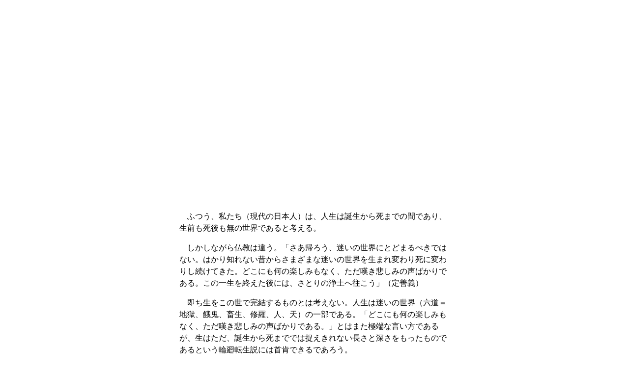

--- FILE ---
content_type: text/html
request_url: https://jyorenji.jp/bokurano/rokudo.htm
body_size: 1868
content:
<!DOCTYPE HTML PUBLIC "-//W3C//DTD HTML 4.01 Transitional//EN">
<HTML>
<head>

<META name="GENERATOR" content="Microsoft FrontPage 5.0">
<META http-equiv="Content-Type" content="text/html; charset=Shift_JIS">
<META http-equiv="Content-Style-Type" content="text/css">
<BASE target="_self">
<TITLE></TITLE>
</head>
<body>
<table width="550" align="center" cellpadding="0" cellspacing="0">
<tr><td>
    <p align="center"><span style="background-color: #FFFFFF"><font color="#FFFFFF">
      <object classid="clsid:D27CDB6E-AE6D-11cf-96B8-444553540000" codebase="http://download.macromedia.com/pub/shockwave/cabs/flash/swflash.cab#version=6,0,29,0" width="550" height="400">
        <param name="movie" value="rokudo.swf">
        <param name="quality" value="high">
        <embed src="rokudo.swf" quality="high" pluginspage="http://www.macromedia.com/go/getflashplayer" type="application/x-shockwave-flash" width="550" height="400"></embed>
      </object>
      南無阿弥陀仏</font></span></td></tr>
<tr><td>
    <p style="line-height: 150%">　ふつう、私たち（現代の日本人）は、人生は誕生から死までの間であり、生前も死後も無の世界であると考える。<p style="line-height: 150%">　しかしながら仏教は違う。「さあ帰ろう、迷いの世界にとどまるべきではない。はかり知れない昔からさまざまな迷いの世界を生まれ変わり死に変わりし続けてきた。どこにも何の楽しみもなく、ただ嘆き悲しみの声ばかりである。この一生を終えた後には、さとりの浄土へ往こう」（定善義）　<p style="line-height: 150%">　即ち生をこの世で完結するものとは考えない。人生は迷いの世界（六道＝地獄、餓鬼、畜生、修羅、人、天）の一部である。「どこにも何の楽しみもなく、ただ嘆き悲しみの声ばかりである。」とはまた極端な言い方であるが、生はただ、誕生から死まででは捉えきれない長さと深さをもったものであるという輪廻転生説には首肯できるであろう。<p style="line-height: 150%">　親鸞さまの誕生前からこんなことを言うのはなんだが、人の世に生を受けることは、本当にめでたいことか？</td></tr>
</table>
</body>
</HTML>